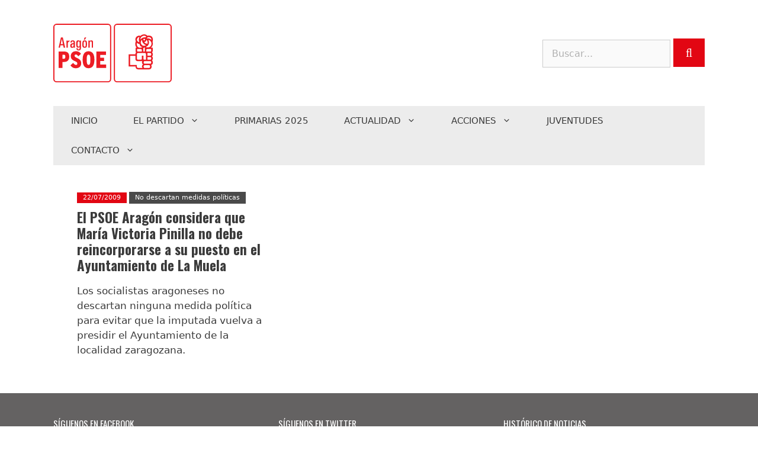

--- FILE ---
content_type: text/html; charset=UTF-8
request_url: https://aragonpsoe.es/blog/2009/07/22/
body_size: 21139
content:
<!DOCTYPE html>
<html lang="es">
<head>
	<meta charset="UTF-8">
	<meta name='robots' content='noindex, follow' />
<meta name="viewport" content="width=device-width, initial-scale=1">
	<!-- This site is optimized with the Yoast SEO plugin v26.6 - https://yoast.com/wordpress/plugins/seo/ -->
	<title>22/07/2009 | PSOE Aragón</title>
	<meta property="og:locale" content="es_ES" />
	<meta property="og:type" content="website" />
	<meta property="og:title" content="22/07/2009 | PSOE Aragón" />
	<meta property="og:url" content="https://aragonpsoe.es/blog/2009/07/22/" />
	<meta property="og:site_name" content="PSOE Aragón" />
	<meta name="twitter:card" content="summary_large_image" />
	<meta name="twitter:site" content="@aragonpsoe" />
	<script type="application/ld+json" class="yoast-schema-graph">{"@context":"https://schema.org","@graph":[{"@type":"CollectionPage","@id":"https://aragonpsoe.es/blog/2009/07/22/","url":"https://aragonpsoe.es/blog/2009/07/22/","name":"22/07/2009 | PSOE Aragón","isPartOf":{"@id":"https://aragonpsoe.es/#website"},"breadcrumb":{"@id":"https://aragonpsoe.es/blog/2009/07/22/#breadcrumb"},"inLanguage":"es"},{"@type":"BreadcrumbList","@id":"https://aragonpsoe.es/blog/2009/07/22/#breadcrumb","itemListElement":[{"@type":"ListItem","position":1,"name":"Portada","item":"https://aragonpsoe.es/"},{"@type":"ListItem","position":2,"name":"Archivo de 22/07/2009"}]},{"@type":"WebSite","@id":"https://aragonpsoe.es/#website","url":"https://aragonpsoe.es/","name":"PSOE Aragón","description":"Web Oficial del PSOE en Aragón","publisher":{"@id":"https://aragonpsoe.es/#organization"},"potentialAction":[{"@type":"SearchAction","target":{"@type":"EntryPoint","urlTemplate":"https://aragonpsoe.es/?s={search_term_string}"},"query-input":{"@type":"PropertyValueSpecification","valueRequired":true,"valueName":"search_term_string"}}],"inLanguage":"es"},{"@type":"Organization","@id":"https://aragonpsoe.es/#organization","name":"PSOE Aragón","url":"https://aragonpsoe.es/","logo":{"@type":"ImageObject","inLanguage":"es","@id":"https://aragonpsoe.es/#/schema/logo/image/","url":"https://aragonpsoe.es/wp-content/uploads/2021/08/Logo-ARAGON-PSOE.svg","contentUrl":"https://aragonpsoe.es/wp-content/uploads/2021/08/Logo-ARAGON-PSOE.svg","width":413,"height":204,"caption":"PSOE Aragón"},"image":{"@id":"https://aragonpsoe.es/#/schema/logo/image/"},"sameAs":["https://www.facebook.com/psoearagon","https://x.com/aragonpsoe","https://www.youtube.com/channel/UC8H5HKrI1UnVYwTShFdbrzg"]}]}</script>
	<!-- / Yoast SEO plugin. -->


<link href='https://fonts.gstatic.com' crossorigin rel='preconnect' />
<link href='https://fonts.googleapis.com' crossorigin rel='preconnect' />
<link rel="alternate" type="application/rss+xml" title="PSOE Aragón &raquo; Feed" href="https://aragonpsoe.es/feed/" />
<link rel="alternate" type="application/rss+xml" title="PSOE Aragón &raquo; Feed de los comentarios" href="https://aragonpsoe.es/comments/feed/" />
<style id='wp-img-auto-sizes-contain-inline-css'>
img:is([sizes=auto i],[sizes^="auto," i]){contain-intrinsic-size:3000px 1500px}
/*# sourceURL=wp-img-auto-sizes-contain-inline-css */
</style>

<link rel='stylesheet' id='generate-fonts-css' href='//fonts.googleapis.com/css?family=Oswald:regular,700' media='all' />
<style id='wp-emoji-styles-inline-css'>

	img.wp-smiley, img.emoji {
		display: inline !important;
		border: none !important;
		box-shadow: none !important;
		height: 1em !important;
		width: 1em !important;
		margin: 0 0.07em !important;
		vertical-align: -0.1em !important;
		background: none !important;
		padding: 0 !important;
	}
/*# sourceURL=wp-emoji-styles-inline-css */
</style>
<link rel='stylesheet' id='wp-block-library-css' href='https://aragonpsoe.es/wp-includes/css/dist/block-library/style.min.css?ver=6.9' media='all' />
<style id='classic-theme-styles-inline-css'>
/*! This file is auto-generated */
.wp-block-button__link{color:#fff;background-color:#32373c;border-radius:9999px;box-shadow:none;text-decoration:none;padding:calc(.667em + 2px) calc(1.333em + 2px);font-size:1.125em}.wp-block-file__button{background:#32373c;color:#fff;text-decoration:none}
/*# sourceURL=/wp-includes/css/classic-themes.min.css */
</style>
<style id='safe-svg-svg-icon-style-inline-css'>
.safe-svg-cover{text-align:center}.safe-svg-cover .safe-svg-inside{display:inline-block;max-width:100%}.safe-svg-cover svg{fill:currentColor;height:100%;max-height:100%;max-width:100%;width:100%}

/*# sourceURL=https://aragonpsoe.es/wp-content/plugins/safe-svg/dist/safe-svg-block-frontend.css */
</style>
<style id='global-styles-inline-css'>
:root{--wp--preset--aspect-ratio--square: 1;--wp--preset--aspect-ratio--4-3: 4/3;--wp--preset--aspect-ratio--3-4: 3/4;--wp--preset--aspect-ratio--3-2: 3/2;--wp--preset--aspect-ratio--2-3: 2/3;--wp--preset--aspect-ratio--16-9: 16/9;--wp--preset--aspect-ratio--9-16: 9/16;--wp--preset--color--black: #000000;--wp--preset--color--cyan-bluish-gray: #abb8c3;--wp--preset--color--white: #ffffff;--wp--preset--color--pale-pink: #f78da7;--wp--preset--color--vivid-red: #cf2e2e;--wp--preset--color--luminous-vivid-orange: #ff6900;--wp--preset--color--luminous-vivid-amber: #fcb900;--wp--preset--color--light-green-cyan: #7bdcb5;--wp--preset--color--vivid-green-cyan: #00d084;--wp--preset--color--pale-cyan-blue: #8ed1fc;--wp--preset--color--vivid-cyan-blue: #0693e3;--wp--preset--color--vivid-purple: #9b51e0;--wp--preset--color--contrast: var(--contrast);--wp--preset--color--contrast-2: var(--contrast-2);--wp--preset--color--contrast-3: var(--contrast-3);--wp--preset--color--base: var(--base);--wp--preset--color--base-2: var(--base-2);--wp--preset--color--base-3: var(--base-3);--wp--preset--color--accent: var(--accent);--wp--preset--gradient--vivid-cyan-blue-to-vivid-purple: linear-gradient(135deg,rgb(6,147,227) 0%,rgb(155,81,224) 100%);--wp--preset--gradient--light-green-cyan-to-vivid-green-cyan: linear-gradient(135deg,rgb(122,220,180) 0%,rgb(0,208,130) 100%);--wp--preset--gradient--luminous-vivid-amber-to-luminous-vivid-orange: linear-gradient(135deg,rgb(252,185,0) 0%,rgb(255,105,0) 100%);--wp--preset--gradient--luminous-vivid-orange-to-vivid-red: linear-gradient(135deg,rgb(255,105,0) 0%,rgb(207,46,46) 100%);--wp--preset--gradient--very-light-gray-to-cyan-bluish-gray: linear-gradient(135deg,rgb(238,238,238) 0%,rgb(169,184,195) 100%);--wp--preset--gradient--cool-to-warm-spectrum: linear-gradient(135deg,rgb(74,234,220) 0%,rgb(151,120,209) 20%,rgb(207,42,186) 40%,rgb(238,44,130) 60%,rgb(251,105,98) 80%,rgb(254,248,76) 100%);--wp--preset--gradient--blush-light-purple: linear-gradient(135deg,rgb(255,206,236) 0%,rgb(152,150,240) 100%);--wp--preset--gradient--blush-bordeaux: linear-gradient(135deg,rgb(254,205,165) 0%,rgb(254,45,45) 50%,rgb(107,0,62) 100%);--wp--preset--gradient--luminous-dusk: linear-gradient(135deg,rgb(255,203,112) 0%,rgb(199,81,192) 50%,rgb(65,88,208) 100%);--wp--preset--gradient--pale-ocean: linear-gradient(135deg,rgb(255,245,203) 0%,rgb(182,227,212) 50%,rgb(51,167,181) 100%);--wp--preset--gradient--electric-grass: linear-gradient(135deg,rgb(202,248,128) 0%,rgb(113,206,126) 100%);--wp--preset--gradient--midnight: linear-gradient(135deg,rgb(2,3,129) 0%,rgb(40,116,252) 100%);--wp--preset--font-size--small: 13px;--wp--preset--font-size--medium: 20px;--wp--preset--font-size--large: 36px;--wp--preset--font-size--x-large: 42px;--wp--preset--spacing--20: 0.44rem;--wp--preset--spacing--30: 0.67rem;--wp--preset--spacing--40: 1rem;--wp--preset--spacing--50: 1.5rem;--wp--preset--spacing--60: 2.25rem;--wp--preset--spacing--70: 3.38rem;--wp--preset--spacing--80: 5.06rem;--wp--preset--shadow--natural: 6px 6px 9px rgba(0, 0, 0, 0.2);--wp--preset--shadow--deep: 12px 12px 50px rgba(0, 0, 0, 0.4);--wp--preset--shadow--sharp: 6px 6px 0px rgba(0, 0, 0, 0.2);--wp--preset--shadow--outlined: 6px 6px 0px -3px rgb(255, 255, 255), 6px 6px rgb(0, 0, 0);--wp--preset--shadow--crisp: 6px 6px 0px rgb(0, 0, 0);}:where(.is-layout-flex){gap: 0.5em;}:where(.is-layout-grid){gap: 0.5em;}body .is-layout-flex{display: flex;}.is-layout-flex{flex-wrap: wrap;align-items: center;}.is-layout-flex > :is(*, div){margin: 0;}body .is-layout-grid{display: grid;}.is-layout-grid > :is(*, div){margin: 0;}:where(.wp-block-columns.is-layout-flex){gap: 2em;}:where(.wp-block-columns.is-layout-grid){gap: 2em;}:where(.wp-block-post-template.is-layout-flex){gap: 1.25em;}:where(.wp-block-post-template.is-layout-grid){gap: 1.25em;}.has-black-color{color: var(--wp--preset--color--black) !important;}.has-cyan-bluish-gray-color{color: var(--wp--preset--color--cyan-bluish-gray) !important;}.has-white-color{color: var(--wp--preset--color--white) !important;}.has-pale-pink-color{color: var(--wp--preset--color--pale-pink) !important;}.has-vivid-red-color{color: var(--wp--preset--color--vivid-red) !important;}.has-luminous-vivid-orange-color{color: var(--wp--preset--color--luminous-vivid-orange) !important;}.has-luminous-vivid-amber-color{color: var(--wp--preset--color--luminous-vivid-amber) !important;}.has-light-green-cyan-color{color: var(--wp--preset--color--light-green-cyan) !important;}.has-vivid-green-cyan-color{color: var(--wp--preset--color--vivid-green-cyan) !important;}.has-pale-cyan-blue-color{color: var(--wp--preset--color--pale-cyan-blue) !important;}.has-vivid-cyan-blue-color{color: var(--wp--preset--color--vivid-cyan-blue) !important;}.has-vivid-purple-color{color: var(--wp--preset--color--vivid-purple) !important;}.has-black-background-color{background-color: var(--wp--preset--color--black) !important;}.has-cyan-bluish-gray-background-color{background-color: var(--wp--preset--color--cyan-bluish-gray) !important;}.has-white-background-color{background-color: var(--wp--preset--color--white) !important;}.has-pale-pink-background-color{background-color: var(--wp--preset--color--pale-pink) !important;}.has-vivid-red-background-color{background-color: var(--wp--preset--color--vivid-red) !important;}.has-luminous-vivid-orange-background-color{background-color: var(--wp--preset--color--luminous-vivid-orange) !important;}.has-luminous-vivid-amber-background-color{background-color: var(--wp--preset--color--luminous-vivid-amber) !important;}.has-light-green-cyan-background-color{background-color: var(--wp--preset--color--light-green-cyan) !important;}.has-vivid-green-cyan-background-color{background-color: var(--wp--preset--color--vivid-green-cyan) !important;}.has-pale-cyan-blue-background-color{background-color: var(--wp--preset--color--pale-cyan-blue) !important;}.has-vivid-cyan-blue-background-color{background-color: var(--wp--preset--color--vivid-cyan-blue) !important;}.has-vivid-purple-background-color{background-color: var(--wp--preset--color--vivid-purple) !important;}.has-black-border-color{border-color: var(--wp--preset--color--black) !important;}.has-cyan-bluish-gray-border-color{border-color: var(--wp--preset--color--cyan-bluish-gray) !important;}.has-white-border-color{border-color: var(--wp--preset--color--white) !important;}.has-pale-pink-border-color{border-color: var(--wp--preset--color--pale-pink) !important;}.has-vivid-red-border-color{border-color: var(--wp--preset--color--vivid-red) !important;}.has-luminous-vivid-orange-border-color{border-color: var(--wp--preset--color--luminous-vivid-orange) !important;}.has-luminous-vivid-amber-border-color{border-color: var(--wp--preset--color--luminous-vivid-amber) !important;}.has-light-green-cyan-border-color{border-color: var(--wp--preset--color--light-green-cyan) !important;}.has-vivid-green-cyan-border-color{border-color: var(--wp--preset--color--vivid-green-cyan) !important;}.has-pale-cyan-blue-border-color{border-color: var(--wp--preset--color--pale-cyan-blue) !important;}.has-vivid-cyan-blue-border-color{border-color: var(--wp--preset--color--vivid-cyan-blue) !important;}.has-vivid-purple-border-color{border-color: var(--wp--preset--color--vivid-purple) !important;}.has-vivid-cyan-blue-to-vivid-purple-gradient-background{background: var(--wp--preset--gradient--vivid-cyan-blue-to-vivid-purple) !important;}.has-light-green-cyan-to-vivid-green-cyan-gradient-background{background: var(--wp--preset--gradient--light-green-cyan-to-vivid-green-cyan) !important;}.has-luminous-vivid-amber-to-luminous-vivid-orange-gradient-background{background: var(--wp--preset--gradient--luminous-vivid-amber-to-luminous-vivid-orange) !important;}.has-luminous-vivid-orange-to-vivid-red-gradient-background{background: var(--wp--preset--gradient--luminous-vivid-orange-to-vivid-red) !important;}.has-very-light-gray-to-cyan-bluish-gray-gradient-background{background: var(--wp--preset--gradient--very-light-gray-to-cyan-bluish-gray) !important;}.has-cool-to-warm-spectrum-gradient-background{background: var(--wp--preset--gradient--cool-to-warm-spectrum) !important;}.has-blush-light-purple-gradient-background{background: var(--wp--preset--gradient--blush-light-purple) !important;}.has-blush-bordeaux-gradient-background{background: var(--wp--preset--gradient--blush-bordeaux) !important;}.has-luminous-dusk-gradient-background{background: var(--wp--preset--gradient--luminous-dusk) !important;}.has-pale-ocean-gradient-background{background: var(--wp--preset--gradient--pale-ocean) !important;}.has-electric-grass-gradient-background{background: var(--wp--preset--gradient--electric-grass) !important;}.has-midnight-gradient-background{background: var(--wp--preset--gradient--midnight) !important;}.has-small-font-size{font-size: var(--wp--preset--font-size--small) !important;}.has-medium-font-size{font-size: var(--wp--preset--font-size--medium) !important;}.has-large-font-size{font-size: var(--wp--preset--font-size--large) !important;}.has-x-large-font-size{font-size: var(--wp--preset--font-size--x-large) !important;}
:where(.wp-block-post-template.is-layout-flex){gap: 1.25em;}:where(.wp-block-post-template.is-layout-grid){gap: 1.25em;}
:where(.wp-block-term-template.is-layout-flex){gap: 1.25em;}:where(.wp-block-term-template.is-layout-grid){gap: 1.25em;}
:where(.wp-block-columns.is-layout-flex){gap: 2em;}:where(.wp-block-columns.is-layout-grid){gap: 2em;}
:root :where(.wp-block-pullquote){font-size: 1.5em;line-height: 1.6;}
/*# sourceURL=global-styles-inline-css */
</style>
<link rel='stylesheet' id='contact-form-7-css' href='https://aragonpsoe.es/wp-content/plugins/contact-form-7/includes/css/styles.css?ver=6.1.4' media='all' />
<link rel='stylesheet' id='wp-show-posts-css' href='https://aragonpsoe.es/wp-content/plugins/wp-show-posts/css/wp-show-posts-min.css?ver=1.1.6' media='all' />
<link rel='stylesheet' id='wp-show-posts-pro-css' href='https://aragonpsoe.es/wp-content/plugins/wp-show-posts-pro/css/wp-show-posts.min.css?ver=1.0.0' media='all' />
<link rel='stylesheet' id='wpb-google-fonts-css' href='https://fonts.googleapis.com/css?family=Poppins&#038;ver=6.9' media='all' />
<link rel='stylesheet' id='generate-widget-areas-css' href='https://aragonpsoe.es/wp-content/themes/generatepress/assets/css/components/widget-areas.min.css?ver=3.6.1' media='all' />
<link rel='stylesheet' id='generate-style-css' href='https://aragonpsoe.es/wp-content/themes/generatepress/assets/css/main.min.css?ver=3.6.1' media='all' />
<style id='generate-style-inline-css'>
.resize-featured-image .post-image img {width: 500px;height: 340px;-o-object-fit: cover;object-fit: cover;}
.generate-columns {margin-bottom: 20px;padding-left: 20px;}.generate-columns-container {margin-left: -20px;}.page-header {margin-bottom: 20px;margin-left: 20px}.generate-columns-container > .paging-navigation {margin-left: 20px;}
body{background-color:#ffffff;color:#3a3a3a;}a{color:#e20613;}a:hover, a:focus, a:active{color:#000000;}.grid-container{max-width:1100px;}.wp-block-group__inner-container{max-width:1100px;margin-left:auto;margin-right:auto;}.site-header .header-image{width:200px;}:root{--contrast:#222222;--contrast-2:#575760;--contrast-3:#b2b2be;--base:#f0f0f0;--base-2:#f7f8f9;--base-3:#ffffff;--accent:#1e73be;}:root .has-contrast-color{color:var(--contrast);}:root .has-contrast-background-color{background-color:var(--contrast);}:root .has-contrast-2-color{color:var(--contrast-2);}:root .has-contrast-2-background-color{background-color:var(--contrast-2);}:root .has-contrast-3-color{color:var(--contrast-3);}:root .has-contrast-3-background-color{background-color:var(--contrast-3);}:root .has-base-color{color:var(--base);}:root .has-base-background-color{background-color:var(--base);}:root .has-base-2-color{color:var(--base-2);}:root .has-base-2-background-color{background-color:var(--base-2);}:root .has-base-3-color{color:var(--base-3);}:root .has-base-3-background-color{background-color:var(--base-3);}:root .has-accent-color{color:var(--accent);}:root .has-accent-background-color{background-color:var(--accent);}body, button, input, select, textarea{font-family:-apple-system, system-ui, BlinkMacSystemFont, "Segoe UI", Helvetica, Arial, sans-serif, "Apple Color Emoji", "Segoe UI Emoji", "Segoe UI Symbol";}body{line-height:1.5;}.entry-content > [class*="wp-block-"]:not(:last-child):not(.wp-block-heading){margin-bottom:1.5em;}.main-title{font-size:45px;}.main-navigation a, .menu-toggle{text-transform:uppercase;}.main-navigation .main-nav ul ul li a{font-size:14px;}.widget-title{text-transform:uppercase;font-size:15px;}.sidebar .widget, .footer-widgets .widget{font-size:17px;}h1{font-family:"Oswald", sans-serif;font-weight:400;text-transform:uppercase;font-size:40px;}h2{font-family:"Oswald", sans-serif;font-weight:400;font-size:25px;}h3{font-weight:400;font-size:20px;}h4{font-size:inherit;}h5{font-size:inherit;}@media (max-width:768px){.main-title{font-size:30px;}h1{font-size:30px;}h2{font-size:25px;}}.top-bar{background-color:#636363;color:#ffffff;}.top-bar a{color:#ffffff;}.top-bar a:hover{color:#303030;}.site-header{background-color:#ffffff;color:#3a3a3a;}.site-header a{color:#3a3a3a;}.main-title a,.main-title a:hover{color:#222222;}.site-description{color:#757575;}.main-navigation,.main-navigation ul ul{background-color:#ececec;}.main-navigation .main-nav ul li a, .main-navigation .menu-toggle, .main-navigation .menu-bar-items{color:#3a3a3a;}.main-navigation .main-nav ul li:not([class*="current-menu-"]):hover > a, .main-navigation .main-nav ul li:not([class*="current-menu-"]):focus > a, .main-navigation .main-nav ul li.sfHover:not([class*="current-menu-"]) > a, .main-navigation .menu-bar-item:hover > a, .main-navigation .menu-bar-item.sfHover > a{color:#e20613;}button.menu-toggle:hover,button.menu-toggle:focus{color:#3a3a3a;}.main-navigation .main-nav ul li[class*="current-menu-"] > a{color:#e20613;}.navigation-search input[type="search"],.navigation-search input[type="search"]:active, .navigation-search input[type="search"]:focus, .main-navigation .main-nav ul li.search-item.active > a, .main-navigation .menu-bar-items .search-item.active > a{color:#e20613;}.main-navigation ul ul{background-color:#3f3f3f;}.main-navigation .main-nav ul ul li a{color:#ffffff;}.main-navigation .main-nav ul ul li:not([class*="current-menu-"]):hover > a,.main-navigation .main-nav ul ul li:not([class*="current-menu-"]):focus > a, .main-navigation .main-nav ul ul li.sfHover:not([class*="current-menu-"]) > a{color:#ffffff;background-color:#4f4f4f;}.main-navigation .main-nav ul ul li[class*="current-menu-"] > a{color:#ffffff;background-color:#4f4f4f;}.separate-containers .inside-article, .separate-containers .comments-area, .separate-containers .page-header, .one-container .container, .separate-containers .paging-navigation, .inside-page-header{background-color:#ffffff;}.entry-meta{color:#595959;}.entry-meta a{color:#595959;}.entry-meta a:hover{color:#e20613;}.sidebar .widget{background-color:#ffffff;}.sidebar .widget .widget-title{color:#000000;}.footer-widgets{color:#0a0a0a;background-color:#646262;}.footer-widgets a{color:#ececec;}.footer-widgets .widget-title{color:#ffffff;}.site-info{color:#ffffff;background-color:#3a3a3a;}.site-info a{color:#ffffff;}.site-info a:hover{color:#606060;}.footer-bar .widget_nav_menu .current-menu-item a{color:#606060;}input[type="text"],input[type="email"],input[type="url"],input[type="password"],input[type="search"],input[type="tel"],input[type="number"],textarea,select{color:#666666;background-color:#fafafa;border-color:#cccccc;}input[type="text"]:focus,input[type="email"]:focus,input[type="url"]:focus,input[type="password"]:focus,input[type="search"]:focus,input[type="tel"]:focus,input[type="number"]:focus,textarea:focus,select:focus{color:#666666;background-color:#ffffff;border-color:#bfbfbf;}button,html input[type="button"],input[type="reset"],input[type="submit"],a.button,a.wp-block-button__link:not(.has-background){color:#ffffff;background-color:#e20613;}button:hover,html input[type="button"]:hover,input[type="reset"]:hover,input[type="submit"]:hover,a.button:hover,button:focus,html input[type="button"]:focus,input[type="reset"]:focus,input[type="submit"]:focus,a.button:focus,a.wp-block-button__link:not(.has-background):active,a.wp-block-button__link:not(.has-background):focus,a.wp-block-button__link:not(.has-background):hover{color:#ffffff;background-color:#f60715;}a.generate-back-to-top{background-color:rgba( 0,0,0,0.4 );color:#ffffff;}a.generate-back-to-top:hover,a.generate-back-to-top:focus{background-color:rgba( 0,0,0,0.6 );color:#ffffff;}:root{--gp-search-modal-bg-color:var(--base-3);--gp-search-modal-text-color:var(--contrast);--gp-search-modal-overlay-bg-color:rgba(0,0,0,0.2);}@media (max-width: 768px){.main-navigation .menu-bar-item:hover > a, .main-navigation .menu-bar-item.sfHover > a{background:none;color:#3a3a3a;}}.inside-top-bar{padding:10px;}.inside-top-bar.grid-container{max-width:1120px;}.inside-header{padding:40px;}.inside-header.grid-container{max-width:1180px;}.separate-containers .inside-article, .separate-containers .comments-area, .separate-containers .page-header, .separate-containers .paging-navigation, .one-container .site-content, .inside-page-header{padding:40px 0px 40px 0px;}.site-main .wp-block-group__inner-container{padding:40px 0px 40px 0px;}.separate-containers .paging-navigation{padding-top:20px;padding-bottom:20px;}.entry-content .alignwide, body:not(.no-sidebar) .entry-content .alignfull{margin-left:-0px;width:calc(100% + 0px);max-width:calc(100% + 0px);}.one-container.right-sidebar .site-main,.one-container.both-right .site-main{margin-right:0px;}.one-container.left-sidebar .site-main,.one-container.both-left .site-main{margin-left:0px;}.one-container.both-sidebars .site-main{margin:0px;}.main-navigation .main-nav ul li a,.menu-toggle,.main-navigation .menu-bar-item > a{padding-left:30px;padding-right:30px;line-height:50px;}.main-navigation .main-nav ul ul li a{padding:10px 30px 10px 30px;}.navigation-search input[type="search"]{height:50px;}.rtl .menu-item-has-children .dropdown-menu-toggle{padding-left:30px;}.menu-item-has-children .dropdown-menu-toggle{padding-right:30px;}.rtl .main-navigation .main-nav ul li.menu-item-has-children > a{padding-right:30px;}.footer-widgets-container.grid-container{max-width:1180px;}.inside-site-info{padding:20px;}.inside-site-info.grid-container{max-width:1140px;}@media (max-width:768px){.separate-containers .inside-article, .separate-containers .comments-area, .separate-containers .page-header, .separate-containers .paging-navigation, .one-container .site-content, .inside-page-header{padding:20px;}.site-main .wp-block-group__inner-container{padding:20px;}.inside-site-info{padding-right:10px;padding-left:10px;}.entry-content .alignwide, body:not(.no-sidebar) .entry-content .alignfull{margin-left:-20px;width:calc(100% + 40px);max-width:calc(100% + 40px);}.one-container .site-main .paging-navigation{margin-bottom:20px;}}.is-right-sidebar{width:25%;}.is-left-sidebar{width:25%;}.site-content .content-area{width:100%;}@media (max-width: 768px){.main-navigation .menu-toggle,.sidebar-nav-mobile:not(#sticky-placeholder){display:block;}.main-navigation ul,.gen-sidebar-nav,.main-navigation:not(.slideout-navigation):not(.toggled) .main-nav > ul,.has-inline-mobile-toggle #site-navigation .inside-navigation > *:not(.navigation-search):not(.main-nav){display:none;}.nav-align-right .inside-navigation,.nav-align-center .inside-navigation{justify-content:space-between;}}
.elementor-template-full-width .site-content{display:block;}
/*# sourceURL=generate-style-inline-css */
</style>
<link rel='stylesheet' id='generate-child-css' href='https://aragonpsoe.es/wp-content/themes/generatepress_child/style.css?ver=1517228789' media='all' />
<link rel='stylesheet' id='slb_core-css' href='https://aragonpsoe.es/wp-content/plugins/simple-lightbox/client/css/app.css?ver=2.9.4' media='all' />
<link rel='stylesheet' id='wp-pagenavi-css' href='https://aragonpsoe.es/wp-content/plugins/wp-pagenavi/pagenavi-css.css?ver=2.70' media='all' />
<link rel='stylesheet' id='tablepress-default-css' href='https://aragonpsoe.es/wp-content/plugins/tablepress/css/build/default.css?ver=3.2.6' media='all' />
<link rel='stylesheet' id='generate-blog-css' href='https://aragonpsoe.es/wp-content/plugins/gp-premium/blog/functions/css/style.min.css?ver=2.5.5' media='all' />
<link rel='stylesheet' id='__EPYT__style-css' href='https://aragonpsoe.es/wp-content/plugins/youtube-embed-plus/styles/ytprefs.min.css?ver=14.2.3.3' media='all' />
<style id='__EPYT__style-inline-css'>

                .epyt-gallery-thumb {
                        width: 33.333%;
                }
                
/*# sourceURL=__EPYT__style-inline-css */
</style>
<!--n2css--><!--n2js--><script src="https://aragonpsoe.es/wp-includes/js/tinymce/tinymce.min.js?ver=49110-20250317" id="wp-tinymce-root-js"></script>
<script src="https://aragonpsoe.es/wp-includes/js/tinymce/plugins/compat3x/plugin.min.js?ver=49110-20250317" id="wp-tinymce-js"></script>
<script src="https://aragonpsoe.es/wp-includes/js/jquery/jquery.min.js?ver=3.7.1" id="jquery-core-js"></script>
<script src="https://aragonpsoe.es/wp-includes/js/jquery/jquery-migrate.min.js?ver=3.4.1" id="jquery-migrate-js"></script>
<script id="__ytprefs__-js-extra">
var _EPYT_ = {"ajaxurl":"https://aragonpsoe.es/wp-admin/admin-ajax.php","security":"98a62f6120","gallery_scrolloffset":"20","eppathtoscripts":"https://aragonpsoe.es/wp-content/plugins/youtube-embed-plus/scripts/","eppath":"https://aragonpsoe.es/wp-content/plugins/youtube-embed-plus/","epresponsiveselector":"[\"iframe.__youtube_prefs__\",\"iframe[src*='youtube.com']\",\"iframe[src*='youtube-nocookie.com']\",\"iframe[data-ep-src*='youtube.com']\",\"iframe[data-ep-src*='youtube-nocookie.com']\",\"iframe[data-ep-gallerysrc*='youtube.com']\"]","epdovol":"1","version":"14.2.3.3","evselector":"iframe.__youtube_prefs__[src], iframe[src*=\"youtube.com/embed/\"], iframe[src*=\"youtube-nocookie.com/embed/\"]","ajax_compat":"","maxres_facade":"eager","ytapi_load":"light","pause_others":"","stopMobileBuffer":"1","facade_mode":"","not_live_on_channel":""};
//# sourceURL=__ytprefs__-js-extra
</script>
<script src="https://aragonpsoe.es/wp-content/plugins/youtube-embed-plus/scripts/ytprefs.min.js?ver=14.2.3.3" id="__ytprefs__-js"></script>
<link rel="https://api.w.org/" href="https://aragonpsoe.es/wp-json/" /><link rel="EditURI" type="application/rsd+xml" title="RSD" href="https://aragonpsoe.es/xmlrpc.php?rsd" />
<!-- Global site tag (gtag.js) - Google Analytics -->
<script async src="https://www.googletagmanager.com/gtag/js?id=UA-129295568-1"></script>
<script>
  window.dataLayer = window.dataLayer || [];
  function gtag(){dataLayer.push(arguments);}
  gtag('js', new Date());

  gtag('config', 'UA-129295568-1');
</script>

<meta name="google-site-verification" content="x7UFtD8AFvcX_VcP5_VIxf7h2ZHNR9XplGO8AiI0RaE" />
<meta name="generator" content="Elementor 3.33.6; features: additional_custom_breakpoints; settings: css_print_method-external, google_font-enabled, font_display-auto">
			<style>
				.e-con.e-parent:nth-of-type(n+4):not(.e-lazyloaded):not(.e-no-lazyload),
				.e-con.e-parent:nth-of-type(n+4):not(.e-lazyloaded):not(.e-no-lazyload) * {
					background-image: none !important;
				}
				@media screen and (max-height: 1024px) {
					.e-con.e-parent:nth-of-type(n+3):not(.e-lazyloaded):not(.e-no-lazyload),
					.e-con.e-parent:nth-of-type(n+3):not(.e-lazyloaded):not(.e-no-lazyload) * {
						background-image: none !important;
					}
				}
				@media screen and (max-height: 640px) {
					.e-con.e-parent:nth-of-type(n+2):not(.e-lazyloaded):not(.e-no-lazyload),
					.e-con.e-parent:nth-of-type(n+2):not(.e-lazyloaded):not(.e-no-lazyload) * {
						background-image: none !important;
					}
				}
			</style>
			<link rel="icon" href="https://aragonpsoe.es/wp-content/uploads/2018/03/cropped-favicon-32x32.png" sizes="32x32" />
<link rel="icon" href="https://aragonpsoe.es/wp-content/uploads/2018/03/cropped-favicon-192x192.png" sizes="192x192" />
<link rel="apple-touch-icon" href="https://aragonpsoe.es/wp-content/uploads/2018/03/cropped-favicon-180x180.png" />
<meta name="msapplication-TileImage" content="https://aragonpsoe.es/wp-content/uploads/2018/03/cropped-favicon-270x270.png" />
		<style id="wp-custom-css">
			.home .page-header-image {
background-color: #d53614;
}

/* LOGO PSOE */
.header-image {
    max-width: 200px;
}
/* LOGO PSOE ANTES DE WIDGET AREA CABECERA EN MOVILES*/
@media (max-width: 768px) {
    .inside-header {
        display: -webkit-box;
        display: -moz-box;
        display: -ms-flexbox;
        display: -webkit-flex;
        display: flex;
        flex-flow: column;
    }
	.inside-header>:not(:last-child):not(.main-navigation) {
				margin-bottom: 0!important;
	}
	
    .site-branding {
        order: 2;
        -webkit-order: 2;
    }
    .site-logo {
        order: 3;
        -webkit-order: 3;
			  margin-bottom: 40px;
    }
    .header-widget {
        order: 4;
        -webkit-order: 4;
    }
}

/* MARGENES PAGINA */
@media (min-width: 769px) {
#page {
    padding: 0 40px;
}
}

/* CUSTOM SEARCH */
input[type="search"].search-field {
    width: 70%;
    min-width: 150px;
}

input[type="search"].search-field::placeholder {
    color: #b0b0b0;
    font-size: 16px;
}

input[type="submit"].search-submit {
    display: inline-block;
    padding: 8px 20px;
    font-family: fontawesome;
    font-size: 20px;
}

@media (min-width:768px){
	.header-widget aside {
		text-align:right;
	}
}

@media (max-width:768px){
    input[type="submit"].search-submit {
        float: none;
    }
}

/* SUB MENU NAVIGATION */
.main-navigation ul ul {
    width: 300px;
}

/* HOME CABECERA CONGRESO */
.home .page-header-image, .page-id-5979 .page-header-image {
    background-color: #e42212;
    width: 100%;
    max-width: none;
    text-align: center;
}

/* HOME REDES */
.redes-container {
	margin: 60px 0;
}

.redes-psoe {
	display: flex;
	margin: 0;
	align-content: stretch;
	justify-content: space-around;
}
.redes-psoe li {
  float: none !important;
  list-style-type: none !important;
	width: 100%;
	text-align: center;
}
.redes-psoe li a {
  margin: 0 8px !important;
  padding: 10px !important;
  background-color: #e20613;
	display:block;
	color: #FFF;
}
.redes-psoe a:hover {
  background-color: #f60715;
}
.redes-psoe li i {
	font-size: 2em;
}
@media (max-width: 460px) {
	.redes-psoe {display: block;}
	.redes-psoe li a {
		margin: 8px !important;}
}

/* HOME NOTICIAS LOOP */
.featured-column{
    width: 100% !important;
}

.featured-column h2.wp-show-posts-entry-title {
    font-size: 32px!important;
}

.featured-column .wp-show-posts-image {
    float: left;
    margin-right: 20px;
}

@media (max-width: 768px) {
    .featured-column .wp-show-posts-image { 
	    width: 100%;
		margin-right: 0;
	}
}

.wp-show-posts h2.wp-show-posts-entry-title {
    font-weight: 700;
    line-height: 1.2em;
    font-size: 23px;
}

.wp-show-posts-image, .post-image {
	background-image: url("/wp-content/uploads/2017/11/subtle_dots.png");
}

@media all and (-webkit-min-device-pixel-ratio : 1.5),
 all and (-o-min-device-pixel-ratio: 3/2),
 all and (min--moz-device-pixel-ratio: 1.5),
 all and (min-device-pixel-ratio: 1.5) {
 
	.page-header-image-single {
		background-image: url("/wp-content/uploads/2017/11/subtle_dots_@2X.png");
	}
}


.wp-show-posts-image img, .post-image img {
    display: block;
    margin: 0 auto;
    padding: 0;
}

.wp-show-posts-entry-meta {
    font-size: 0.65em;
    margin-bottom: 10px;
}

.wp-show-posts-meta a, .wp-show-posts-meta a:visited {
    padding: 2px 10px;
	  display: inline-block;
	  margin-top: 5px;
}

.wp-show-posts-entry-meta .wp-show-posts-posted-on a, .wp-show-posts-entry-meta .wp-show-posts-posted-on a:visited {
    background-color: #e20613;
}

.wp-show-posts-separator {
    display: none;
}

.wp-show-posts-entry-meta .wp-show-posts-terms a, .wp-show-posts-entry-meta .wp-show-posts-terms a:visited {
    background-color: #4a4a4a;
}

@media (max-width: 768px) {
	.wp-show-posts-entry-summary {
		padding-bottom: 40px;
		border-bottom: 1px solid #ececec;
	}
}


/* NOTICIAS ACTUALIDAD LOOP */
.post-image {
    margin-bottom: 1em!important;
}

.entry-header {
    display: flex;
    flex-direction: column-reverse;
}

.entry-meta {
    display: inline-block;
	font-size: 0.65em;
	margin-top: 0!important;

}

.tags-links:before {
    content: "";
	margin-right: 0;
    width: 0;
}

.posted-on, .posted-on:visited {
    color: #FFF!important;
	padding: 2px 10px 3px;
	background-color: #e20613;

}

.tags-links a, .tags-links a:visited {
    color: #FFF!important;
	padding: 2px 10px;
	background-color: #4a4a4a;
  display: inline-block;
  margin: 5px 0 0;
}

h2.entry-title {
    margin: 10px 0 0 0;
    font-family: "Oswald", sans-serif;
	font-weight: 700;
    line-height: 1.2em;
    font-size: 23px;
}

h2.entry-title a {
    color: #3a3a3a;
}

h2.entry-title a:hover {
    color: #e20613;
}

.entry-summary {
  margin-top: 1em!important;
	
}

@media (max-width: 768px) {
	.entry-summary {
		padding-bottom: 40px;
		border-bottom: 1px solid #ececec;
	}
}


/* SINGLE NOTICIAS */
.page-header-image-single {
    text-align: center;
	background-image: url("/wp-content/uploads/2017/11/subtle_dots.png");
}

@media all and (-webkit-min-device-pixel-ratio : 1.5),
 all and (-o-min-device-pixel-ratio: 3/2),
 all and (min--moz-device-pixel-ratio: 1.5),
 all and (min-device-pixel-ratio: 1.5) {
 
	.page-header-image-single {
		background-image: url("/wp-content/uploads/2017/11/subtle_dots_@2X.png");
	}
}

.page-header-image-single img {
    max-height: 500px;
    width: auto;
}

.single .post-navigation {
    display: none;
}

.entradilla {
    font-size: 22px;
    line-height: 1.3em;
    font-weight: 600;
    color: #888;
    margin-top: 20px;
}


/* HIDE GENERATEPRESS NAVIGATION */
.page-numbers {
      display: none;
}

/* PAGE-NAVI NAVIGATION */
.wp-pagenavi {
    text-align: center;
    padding: 20px;
}

.wp-pagenavi a, .wp-pagenavi span {
    padding: 5px 15px;
    display: inline-block;
}


/* Sidebar Cuadro Color */
.sidebar-roja ul {
    margin: 0;
	list-style: none;
}

.sidebar-roja ul li a {
    display: block;
    color: #fff;
    background-color: #f25762;
    padding: 20px 20px;
	margin-bottom: 1px;
}

.sidebar-roja ul li a:hover {
    background-color: #ff8890;
}

.sidebar-roja ul li.current-menu-item > a {
    background-color: #e20613;
}

.sidebar-roja ul ul,
.sidebar-roja ul ul {
	margin:0;
}

.sidebar-roja ul ul li.current-menu-item > a {
    background-color: #404040;
}

.sidebar-roja ul ul li a,
.sidebar-roja ul ul li a {
   padding: 10px 20px 10px 50px;
}

.sidebar-roja .current-menu-parent > a,
.sidebar-roja .current-menu-parent > a:hover {
    background-color: #e20613;
}


/*////////////////////////
// PAGINAS INFORMATIVAS //
////////////////////////*/

/* TITULOS */
.page-info-header {
    padding: 40px 20px;
	color: #FFF;
	text-align: center;
	background-color: #e20613;
}

.titulo-pagina-padre {
    text-transform: uppercase;
}

.page-info-div .so-panel {
    margin-bottom: 0px!important;
}

.page-info-div h2 {
    text-transform: uppercase;
    font-size: 1.8em;
    border-bottom: 1px solid #b5b5b5;
    padding-bottom: .5em;
	margin-top: 40px;
}

.page-info-div h2:first-child {
	margin-top: 0;
}

.page-info-div h3.secciones-conocenos {
    font-size: 1.5em;
    color: #e20613;
	margin-bottom: 0;
	margin-top: 40px;
}

.page-info-div h3.secciones-conocenos:first-child {
	margin-top: 0;
}

.page-info-div h4 {
    font-size: 35px;
    font-family: "Oswald", sans-serif;
}

/* TRANSPARENCIA */

.tabla-transparencia {
    border: 0;
}

.tabla-transparencia td {
    padding: 10px;
    border-width: 1px 0 0;
}

.tabla-transparencia td {
    padding: 12px;
    border-width: 1px 0 0 0;
}

.tabla-transparencia td:not(:first-child) {
    border-width: 1px 0 0 1px;
}

.tabla-transparencia th {
    border-width: 0;
}

.tabla-transparencia th:not(:first-child) {
    border-width: 0 0 0 1px;
}

.tabla-transparencia th:not(:first-child), .tabla-transparencia td:not(:first-child) {
    text-align: center!important;
    width: 20%;
}


/* FOOTER WIDGETS */
.widget-title {
    border-bottom: 1px solid #a0a0a0;
}

/*Banner COOKIES https://silktide.com */
.cc_banner {
    background: #f3f3f3!important;
    color: #737373!important;
}

.cc_message {
    max-width: 1100px;
    margin: auto!important;
    line-height: 1.5em;
}

.cc_container a, .cc_container a:visited {
    color: #676767!important;
    font-weight: bold!important;
}

.cc_container .cc_btn, .cc_container .cc_btn:visited {
    color: #fff!important;
    background-color: #979fa0!important;
}


/* Eventos Calendario Google */
.simcal-event-details p:nth-child(2) {
    color:white;
}

.simcal-event-start,
.simcal-event-address
{color:#3a3a3a!important} 		</style>
		</head>

<body class="archive date wp-custom-logo wp-embed-responsive wp-theme-generatepress wp-child-theme-generatepress_child post-image-above-header post-image-aligned-center generate-columns-activated sticky-menu-fade no-sidebar nav-below-header one-container header-aligned-left dropdown-hover elementor-default elementor-kit-21242" itemtype="https://schema.org/Blog" itemscope>
	<a class="screen-reader-text skip-link" href="#content" title="Saltar al contenido">Saltar al contenido</a>		<header class="site-header" id="masthead" aria-label="Sitio"  itemtype="https://schema.org/WPHeader" itemscope>
			<div class="inside-header grid-container">
				<div class="site-logo">
					<a href="https://aragonpsoe.es/" rel="home">
						<img fetchpriority="high"  class="header-image is-logo-image" alt="PSOE Aragón" src="https://aragonpsoe.es/wp-content/uploads/2021/08/Logo-ARAGON-PSOE.svg" width="413" height="204" />
					</a>
				</div>			<div class="header-widget">
				<aside id="search-3" class="widget inner-padding widget_search"><form method="get" class="search-form" style="display:inline;" action="https://aragonpsoe.es/">
	<label>
		<span class="screen-reader-text">Buscar:</span>
		<input type="search" class="search-field" placeholder="Buscar..." value="" name="s" title="Buscar en PSOE">
	</label>
	<input type="submit" class="search-submit" value="&#xf002;">
</form></aside>			</div>
						</div>
		</header>
				<nav class="main-navigation grid-container sub-menu-right" id="site-navigation" aria-label="Principal"  itemtype="https://schema.org/SiteNavigationElement" itemscope>
			<div class="inside-navigation grid-container">
								<button class="menu-toggle" aria-controls="primary-menu" aria-expanded="false">
					<span class="gp-icon icon-menu-bars"><svg viewBox="0 0 512 512" aria-hidden="true" xmlns="http://www.w3.org/2000/svg" width="1em" height="1em"><path d="M0 96c0-13.255 10.745-24 24-24h464c13.255 0 24 10.745 24 24s-10.745 24-24 24H24c-13.255 0-24-10.745-24-24zm0 160c0-13.255 10.745-24 24-24h464c13.255 0 24 10.745 24 24s-10.745 24-24 24H24c-13.255 0-24-10.745-24-24zm0 160c0-13.255 10.745-24 24-24h464c13.255 0 24 10.745 24 24s-10.745 24-24 24H24c-13.255 0-24-10.745-24-24z" /></svg><svg viewBox="0 0 512 512" aria-hidden="true" xmlns="http://www.w3.org/2000/svg" width="1em" height="1em"><path d="M71.029 71.029c9.373-9.372 24.569-9.372 33.942 0L256 222.059l151.029-151.03c9.373-9.372 24.569-9.372 33.942 0 9.372 9.373 9.372 24.569 0 33.942L289.941 256l151.03 151.029c9.372 9.373 9.372 24.569 0 33.942-9.373 9.372-24.569 9.372-33.942 0L256 289.941l-151.029 151.03c-9.373 9.372-24.569 9.372-33.942 0-9.372-9.373-9.372-24.569 0-33.942L222.059 256 71.029 104.971c-9.372-9.373-9.372-24.569 0-33.942z" /></svg></span><span class="mobile-menu">Menú</span>				</button>
				<div id="primary-menu" class="main-nav"><ul id="menu-menu-principal" class=" menu sf-menu"><li id="menu-item-5280" class="menu-item menu-item-type-post_type menu-item-object-page menu-item-home menu-item-5280"><a href="https://aragonpsoe.es/">Inicio</a></li>
<li id="menu-item-6278" class="menu-item menu-item-type-post_type menu-item-object-page menu-item-has-children menu-item-6278"><a href="https://aragonpsoe.es/el-partido/historia/">El Partido<span role="presentation" class="dropdown-menu-toggle"><span class="gp-icon icon-arrow"><svg viewBox="0 0 330 512" aria-hidden="true" xmlns="http://www.w3.org/2000/svg" width="1em" height="1em"><path d="M305.913 197.085c0 2.266-1.133 4.815-2.833 6.514L171.087 335.593c-1.7 1.7-4.249 2.832-6.515 2.832s-4.815-1.133-6.515-2.832L26.064 203.599c-1.7-1.7-2.832-4.248-2.832-6.514s1.132-4.816 2.832-6.515l14.162-14.163c1.7-1.699 3.966-2.832 6.515-2.832 2.266 0 4.815 1.133 6.515 2.832l111.316 111.317 111.316-111.317c1.7-1.699 4.249-2.832 6.515-2.832s4.815 1.133 6.515 2.832l14.162 14.163c1.7 1.7 2.833 4.249 2.833 6.515z" /></svg></span></span></a>
<ul class="sub-menu">
	<li id="menu-item-5385" class="menu-item menu-item-type-post_type menu-item-object-page menu-item-5385"><a href="https://aragonpsoe.es/el-partido/historia/">Historia</a></li>
	<li id="menu-item-9923" class="menu-item menu-item-type-post_type menu-item-object-page menu-item-9923"><a href="https://aragonpsoe.es/el-partido/nuestros-organos/">Nuestros Órganos</a></li>
	<li id="menu-item-9924" class="menu-item menu-item-type-custom menu-item-object-custom menu-item-has-children menu-item-9924"><a href="#">Conócenos<span role="presentation" class="dropdown-menu-toggle"><span class="gp-icon icon-arrow-right"><svg viewBox="0 0 192 512" aria-hidden="true" xmlns="http://www.w3.org/2000/svg" width="1em" height="1em" fill-rule="evenodd" clip-rule="evenodd" stroke-linejoin="round" stroke-miterlimit="1.414"><path d="M178.425 256.001c0 2.266-1.133 4.815-2.832 6.515L43.599 394.509c-1.7 1.7-4.248 2.833-6.514 2.833s-4.816-1.133-6.515-2.833l-14.163-14.162c-1.699-1.7-2.832-3.966-2.832-6.515 0-2.266 1.133-4.815 2.832-6.515l111.317-111.316L16.407 144.685c-1.699-1.7-2.832-4.249-2.832-6.515s1.133-4.815 2.832-6.515l14.163-14.162c1.7-1.7 4.249-2.833 6.515-2.833s4.815 1.133 6.514 2.833l131.994 131.993c1.7 1.7 2.832 4.249 2.832 6.515z" fill-rule="nonzero" /></svg></span></span></a>
	<ul class="sub-menu">
		<li id="menu-item-9906" class="menu-item menu-item-type-custom menu-item-object-custom menu-item-has-children menu-item-9906"><a href="https://aragonpsoe.es/el-partido/grupo-socialista-cortes-aragon-10-legislatura/">En las instituciones<span role="presentation" class="dropdown-menu-toggle"><span class="gp-icon icon-arrow-right"><svg viewBox="0 0 192 512" aria-hidden="true" xmlns="http://www.w3.org/2000/svg" width="1em" height="1em" fill-rule="evenodd" clip-rule="evenodd" stroke-linejoin="round" stroke-miterlimit="1.414"><path d="M178.425 256.001c0 2.266-1.133 4.815-2.832 6.515L43.599 394.509c-1.7 1.7-4.248 2.833-6.514 2.833s-4.816-1.133-6.515-2.833l-14.163-14.162c-1.699-1.7-2.832-3.966-2.832-6.515 0-2.266 1.133-4.815 2.832-6.515l111.317-111.316L16.407 144.685c-1.699-1.7-2.832-4.249-2.832-6.515s1.133-4.815 2.832-6.515l14.163-14.162c1.7-1.7 4.249-2.833 6.515-2.833s4.815 1.133 6.514 2.833l131.994 131.993c1.7 1.7 2.832 4.249 2.832 6.515z" fill-rule="nonzero" /></svg></span></span></a>
		<ul class="sub-menu">
			<li id="menu-item-9907" class="menu-item menu-item-type-custom menu-item-object-custom menu-item-9907"><a href="https://aragonpsoe.es/el-partido/grupo-socialista-cortes-aragon-11-legislatura/">Cortes de Aragón</a></li>
			<li id="menu-item-9908" class="menu-item menu-item-type-custom menu-item-object-custom menu-item-9908"><a href="https://aragonpsoe.es/el-partido/conocenos-congreso-diputados/">Congreso de los Diputados</a></li>
			<li id="menu-item-9909" class="menu-item menu-item-type-custom menu-item-object-custom menu-item-9909"><a href="https://aragonpsoe.es/el-partido/conocenos-senado/">Senado</a></li>
			<li id="menu-item-9910" class="menu-item menu-item-type-custom menu-item-object-custom menu-item-9910"><a href="https://aragonpsoe.es/el-partido/conocenos-parlamento-europeo/">Parlamento Europeo</a></li>
		</ul>
</li>
		<li id="menu-item-9901" class="menu-item menu-item-type-custom menu-item-object-custom menu-item-has-children menu-item-9901"><a href="#">Federaciones provinciales<span role="presentation" class="dropdown-menu-toggle"><span class="gp-icon icon-arrow-right"><svg viewBox="0 0 192 512" aria-hidden="true" xmlns="http://www.w3.org/2000/svg" width="1em" height="1em" fill-rule="evenodd" clip-rule="evenodd" stroke-linejoin="round" stroke-miterlimit="1.414"><path d="M178.425 256.001c0 2.266-1.133 4.815-2.832 6.515L43.599 394.509c-1.7 1.7-4.248 2.833-6.514 2.833s-4.816-1.133-6.515-2.833l-14.163-14.162c-1.699-1.7-2.832-3.966-2.832-6.515 0-2.266 1.133-4.815 2.832-6.515l111.317-111.316L16.407 144.685c-1.699-1.7-2.832-4.249-2.832-6.515s1.133-4.815 2.832-6.515l14.163-14.162c1.7-1.7 4.249-2.833 6.515-2.833s4.815 1.133 6.514 2.833l131.994 131.993c1.7 1.7 2.832 4.249 2.832 6.515z" fill-rule="nonzero" /></svg></span></span></a>
		<ul class="sub-menu">
			<li id="menu-item-9903" class="menu-item menu-item-type-custom menu-item-object-custom menu-item-9903"><a href="https://zaragoza.aragonpsoe.es/">PSOE Zaragoza</a></li>
			<li id="menu-item-9902" class="menu-item menu-item-type-custom menu-item-object-custom menu-item-9902"><a href="https://huesca.aragonpsoe.es/">PSOE Huesca</a></li>
			<li id="menu-item-9904" class="menu-item menu-item-type-custom menu-item-object-custom menu-item-9904"><a href="https://teruel.aragonpsoe.es/">PSOE Teruel</a></li>
		</ul>
</li>
		<li id="menu-item-9905" class="menu-item menu-item-type-custom menu-item-object-custom menu-item-has-children menu-item-9905"><a href="#">Ejecutivas<span role="presentation" class="dropdown-menu-toggle"><span class="gp-icon icon-arrow-right"><svg viewBox="0 0 192 512" aria-hidden="true" xmlns="http://www.w3.org/2000/svg" width="1em" height="1em" fill-rule="evenodd" clip-rule="evenodd" stroke-linejoin="round" stroke-miterlimit="1.414"><path d="M178.425 256.001c0 2.266-1.133 4.815-2.832 6.515L43.599 394.509c-1.7 1.7-4.248 2.833-6.514 2.833s-4.816-1.133-6.515-2.833l-14.163-14.162c-1.699-1.7-2.832-3.966-2.832-6.515 0-2.266 1.133-4.815 2.832-6.515l111.317-111.316L16.407 144.685c-1.699-1.7-2.832-4.249-2.832-6.515s1.133-4.815 2.832-6.515l14.163-14.162c1.7-1.7 4.249-2.833 6.515-2.833s4.815 1.133 6.514 2.833l131.994 131.993c1.7 1.7 2.832 4.249 2.832 6.515z" fill-rule="nonzero" /></svg></span></span></a>
		<ul class="sub-menu">
			<li id="menu-item-20230" class="menu-item menu-item-type-post_type menu-item-object-page menu-item-20230"><a href="https://aragonpsoe.es/el-partido/conocenos-ejecutiva-regional/">PSOE Aragón</a></li>
			<li id="menu-item-7385" class="menu-item menu-item-type-custom menu-item-object-custom menu-item-7385"><a target="_blank" href="https://zaragoza.aragonpsoe.es/conocenos/ejecutiva-provincial/">PSOE Zaragoza</a></li>
			<li id="menu-item-7386" class="menu-item menu-item-type-custom menu-item-object-custom menu-item-7386"><a target="_blank" href="https://huesca.aragonpsoe.es/conocenos/ejecutiva-provincial/">PSOE Huesca</a></li>
			<li id="menu-item-7387" class="menu-item menu-item-type-custom menu-item-object-custom menu-item-7387"><a target="_blank" href="https://teruel.aragonpsoe.es/conocenos/ejecutiva-provincial/">PSOE Teruel</a></li>
		</ul>
</li>
	</ul>
</li>
	<li id="menu-item-8367" class="menu-item menu-item-type-custom menu-item-object-custom menu-item-8367"><a href="https://aragonpsoe.es/wp-content/uploads/2018/05/Reglamento-PSOE-Aragón-2017-2021.pdf">Reglamento</a></li>
	<li id="menu-item-33898" class="menu-item menu-item-type-post_type menu-item-object-page menu-item-33898"><a href="https://aragonpsoe.es/transparencia/">Transparencia</a></li>
	<li id="menu-item-36053" class="menu-item menu-item-type-custom menu-item-object-custom menu-item-has-children menu-item-36053"><a href="#">18º Congreso<span role="presentation" class="dropdown-menu-toggle"><span class="gp-icon icon-arrow-right"><svg viewBox="0 0 192 512" aria-hidden="true" xmlns="http://www.w3.org/2000/svg" width="1em" height="1em" fill-rule="evenodd" clip-rule="evenodd" stroke-linejoin="round" stroke-miterlimit="1.414"><path d="M178.425 256.001c0 2.266-1.133 4.815-2.832 6.515L43.599 394.509c-1.7 1.7-4.248 2.833-6.514 2.833s-4.816-1.133-6.515-2.833l-14.163-14.162c-1.699-1.7-2.832-3.966-2.832-6.515 0-2.266 1.133-4.815 2.832-6.515l111.317-111.316L16.407 144.685c-1.699-1.7-2.832-4.249-2.832-6.515s1.133-4.815 2.832-6.515l14.163-14.162c1.7-1.7 4.249-2.833 6.515-2.833s4.815 1.133 6.514 2.833l131.994 131.993c1.7 1.7 2.832 4.249 2.832 6.515z" fill-rule="nonzero" /></svg></span></span></a>
	<ul class="sub-menu">
		<li id="menu-item-34550" class="menu-item menu-item-type-custom menu-item-object-custom menu-item-34550"><a target="_blank" href="http://aragonpsoe.es/wp-content/uploads/2025/06/PONENCIA-18-CONGRESO-PSOE-ARAGON.pdf">Ponencia 2025-2029</a></li>
	</ul>
</li>
</ul>
</li>
<li id="menu-item-37703" class="menu-item menu-item-type-post_type menu-item-object-page menu-item-37703"><a href="https://aragonpsoe.es/primarias-2025/">Primarias 2025</a></li>
<li id="menu-item-7116" class="menu-item menu-item-type-post_type menu-item-object-page current_page_parent menu-item-has-children menu-item-7116"><a href="https://aragonpsoe.es/actualidad/">Actualidad<span role="presentation" class="dropdown-menu-toggle"><span class="gp-icon icon-arrow"><svg viewBox="0 0 330 512" aria-hidden="true" xmlns="http://www.w3.org/2000/svg" width="1em" height="1em"><path d="M305.913 197.085c0 2.266-1.133 4.815-2.833 6.514L171.087 335.593c-1.7 1.7-4.249 2.832-6.515 2.832s-4.815-1.133-6.515-2.832L26.064 203.599c-1.7-1.7-2.832-4.248-2.832-6.514s1.132-4.816 2.832-6.515l14.162-14.163c1.7-1.699 3.966-2.832 6.515-2.832 2.266 0 4.815 1.133 6.515 2.832l111.316 111.317 111.316-111.317c1.7-1.699 4.249-2.832 6.515-2.832s4.815 1.133 6.515 2.832l14.162 14.163c1.7 1.7 2.833 4.249 2.833 6.515z" /></svg></span></span></a>
<ul class="sub-menu">
	<li id="menu-item-7114" class="menu-item menu-item-type-taxonomy menu-item-object-category menu-item-7114"><a href="https://aragonpsoe.es/blog/category/noticias/">Noticias</a></li>
	<li id="menu-item-7317" class="menu-item menu-item-type-taxonomy menu-item-object-category menu-item-7317"><a href="https://aragonpsoe.es/blog/category/opinion/">Artículos de opinión</a></li>
	<li id="menu-item-7268" class="menu-item menu-item-type-custom menu-item-object-custom menu-item-7268"><a target="_blank" href="https://www.flickr.com/photos/aragonpsoe/">Galería de fotos</a></li>
	<li id="menu-item-7307" class="menu-item menu-item-type-custom menu-item-object-custom menu-item-7307"><a target="_blank" href="https://www.youtube.com/channel/UC8H5HKrI1UnVYwTShFdbrzg">Vídeos</a></li>
	<li id="menu-item-15075" class="menu-item menu-item-type-post_type menu-item-object-page menu-item-15075"><a href="https://aragonpsoe.es/actualidad/newsletter/">Newsletter</a></li>
</ul>
</li>
<li id="menu-item-10544" class="menu-item menu-item-type-custom menu-item-object-custom menu-item-has-children menu-item-10544"><a href="#">Acciones<span role="presentation" class="dropdown-menu-toggle"><span class="gp-icon icon-arrow"><svg viewBox="0 0 330 512" aria-hidden="true" xmlns="http://www.w3.org/2000/svg" width="1em" height="1em"><path d="M305.913 197.085c0 2.266-1.133 4.815-2.833 6.514L171.087 335.593c-1.7 1.7-4.249 2.832-6.515 2.832s-4.815-1.133-6.515-2.832L26.064 203.599c-1.7-1.7-2.832-4.248-2.832-6.514s1.132-4.816 2.832-6.515l14.162-14.163c1.7-1.699 3.966-2.832 6.515-2.832 2.266 0 4.815 1.133 6.515 2.832l111.316 111.317 111.316-111.317c1.7-1.699 4.249-2.832 6.515-2.832s4.815 1.133 6.515 2.832l14.162 14.163c1.7 1.7 2.833 4.249 2.833 6.515z" /></svg></span></span></a>
<ul class="sub-menu">
	<li id="menu-item-33739" class="menu-item menu-item-type-post_type menu-item-object-page menu-item-33739"><a href="https://aragonpsoe.es/plan-emerjo/">Plan Emerjo</a></li>
	<li id="menu-item-24260" class="menu-item menu-item-type-custom menu-item-object-custom menu-item-24260"><a target="_blank" href="https://www.aragonprogreso.es/">40º Aniversario del Estatuto de Aragón. 4 décadas de Progreso</a></li>
</ul>
</li>
<li id="menu-item-15753" class="menu-item menu-item-type-post_type menu-item-object-page menu-item-15753"><a href="https://aragonpsoe.es/jsaragon/">Juventudes</a></li>
<li id="menu-item-38" class="menu-item menu-item-type-post_type menu-item-object-page menu-item-has-children menu-item-38"><a href="https://aragonpsoe.es/contacto/">Contacto<span role="presentation" class="dropdown-menu-toggle"><span class="gp-icon icon-arrow"><svg viewBox="0 0 330 512" aria-hidden="true" xmlns="http://www.w3.org/2000/svg" width="1em" height="1em"><path d="M305.913 197.085c0 2.266-1.133 4.815-2.833 6.514L171.087 335.593c-1.7 1.7-4.249 2.832-6.515 2.832s-4.815-1.133-6.515-2.832L26.064 203.599c-1.7-1.7-2.832-4.248-2.832-6.514s1.132-4.816 2.832-6.515l14.162-14.163c1.7-1.699 3.966-2.832 6.515-2.832 2.266 0 4.815 1.133 6.515 2.832l111.316 111.317 111.316-111.317c1.7-1.699 4.249-2.832 6.515-2.832s4.815 1.133 6.515 2.832l14.162 14.163c1.7 1.7 2.833 4.249 2.833 6.515z" /></svg></span></span></a>
<ul class="sub-menu">
	<li id="menu-item-29025" class="menu-item menu-item-type-post_type menu-item-object-page menu-item-29025"><a href="https://aragonpsoe.es/unete-al-psoe-aragon/">¡Afíliate!</a></li>
</ul>
</li>
</ul></div>			</div>
		</nav>
		
	<div class="site grid-container container hfeed" id="page">
				<div class="site-content" id="content">
			
	<div class="content-area" id="primary">
		<main class="site-main" id="main">
			<div class="generate-columns-container "><article id="post-4035" class="post-4035 post type-post status-publish format-standard hentry category-noticias tag-no-descartan-medidas-politicas generate-columns tablet-grid-50 mobile-grid-100 grid-parent grid-33" itemtype="https://schema.org/CreativeWork" itemscope>
	<div class="inside-article">
					<header class="entry-header">
				<h2 class="entry-title" itemprop="headline"><a href="https://aragonpsoe.es/blog/2009/07/22/el-psoe-aragon-considera-que-maria-victoria-pinilla-no-debe-reincorporarse-a-su-puesto-en-el-ayuntamiento-de-la-muela/" rel="bookmark">El PSOE Aragón considera que María Victoria Pinilla no debe reincorporarse a su puesto en el Ayuntamiento de La Muela</a></h2>		<div class="entry-meta">
			<span class="posted-on"><time class="entry-date published" datetime="2009-07-22T00:00:00+02:00" itemprop="datePublished">22/07/2009</time></span> <span class="tags-links"><span class="gp-icon icon-tags"><svg viewBox="0 0 512 512" aria-hidden="true" xmlns="http://www.w3.org/2000/svg" width="1em" height="1em"><path d="M20 39.5c-8.836 0-16 7.163-16 16v176c0 4.243 1.686 8.313 4.687 11.314l224 224c6.248 6.248 16.378 6.248 22.626 0l176-176c6.244-6.244 6.25-16.364.013-22.615l-223.5-224A15.999 15.999 0 00196.5 39.5H20zm56 96c0-13.255 10.745-24 24-24s24 10.745 24 24-10.745 24-24 24-24-10.745-24-24z"/><path d="M259.515 43.015c4.686-4.687 12.284-4.687 16.97 0l228 228c4.686 4.686 4.686 12.284 0 16.97l-180 180c-4.686 4.687-12.284 4.687-16.97 0-4.686-4.686-4.686-12.284 0-16.97L479.029 279.5 259.515 59.985c-4.686-4.686-4.686-12.284 0-16.97z" /></svg></span><span class="screen-reader-text">Etiquetas </span><a href="https://aragonpsoe.es/blog/tag/no-descartan-medidas-politicas/" rel="tag">No descartan medidas políticas</a></span> 		</div>
					</header>
			
			<div class="entry-summary" itemprop="text">
				<p>Los socialistas aragoneses no descartan ninguna medida política para evitar que la imputada vuelva a presidir el Ayuntamiento de la localidad zaragozana.</p>
			</div>

			</div>
</article>
</div><!-- .generate-columns-contaier -->		</main>
	</div>

	
	</div>
</div>


<div class="site-footer">
				<div id="footer-widgets" class="site footer-widgets">
				<div class="footer-widgets-container grid-container">
					<div class="inside-footer-widgets">
							<div class="footer-widget-1">
		<aside id="custom_html-2" class="widget_text widget inner-padding widget_custom_html"><h2 class="widget-title">Síguenos en Facebook</h2><div class="textwidget custom-html-widget"><div class="fb-page" data-href="https://www.facebook.com/psoearagon" data-tabs="timeline" data-small-header="false" data-adapt-container-width="true" data-hide-cover="false" data-show-facepile="false"><blockquote cite="https://www.facebook.com/psoearagon" class="fb-xfbml-parse-ignore"><a href="https://www.facebook.com/psoearagon">PSOE Aragón</a></blockquote></div></div></aside>	</div>
		<div class="footer-widget-2">
		<aside id="custom_html-5" class="widget_text widget inner-padding widget_custom_html"><h2 class="widget-title">Síguenos en Twitter</h2><div class="textwidget custom-html-widget"><a class="twitter-timeline" data-lang="es" data-width="340" data-height="500" href="https://twitter.com/aragonpsoe">Tweets de PSOE Aragón</a> <script async src="//platform.twitter.com/widgets.js" charset="utf-8"></script></div></aside>	</div>
		<div class="footer-widget-3">
		<aside id="calendar-2" class="widget inner-padding widget_calendar"><h2 class="widget-title">Histórico de Noticias</h2><div id="calendar_wrap" class="calendar_wrap"><table id="wp-calendar" class="wp-calendar-table">
	<caption>julio 2009</caption>
	<thead>
	<tr>
		<th scope="col" aria-label="lunes">L</th>
		<th scope="col" aria-label="martes">M</th>
		<th scope="col" aria-label="miércoles">X</th>
		<th scope="col" aria-label="jueves">J</th>
		<th scope="col" aria-label="viernes">V</th>
		<th scope="col" aria-label="sábado">S</th>
		<th scope="col" aria-label="domingo">D</th>
	</tr>
	</thead>
	<tbody>
	<tr>
		<td colspan="2" class="pad">&nbsp;</td><td>1</td><td><a href="https://aragonpsoe.es/blog/2009/07/02/" aria-label="Entradas publicadas el 2 de July de 2009">2</a></td><td>3</td><td>4</td><td>5</td>
	</tr>
	<tr>
		<td>6</td><td>7</td><td>8</td><td>9</td><td>10</td><td>11</td><td>12</td>
	</tr>
	<tr>
		<td>13</td><td>14</td><td>15</td><td><a href="https://aragonpsoe.es/blog/2009/07/16/" aria-label="Entradas publicadas el 16 de July de 2009">16</a></td><td><a href="https://aragonpsoe.es/blog/2009/07/17/" aria-label="Entradas publicadas el 17 de July de 2009">17</a></td><td>18</td><td><a href="https://aragonpsoe.es/blog/2009/07/19/" aria-label="Entradas publicadas el 19 de July de 2009">19</a></td>
	</tr>
	<tr>
		<td>20</td><td>21</td><td><a href="https://aragonpsoe.es/blog/2009/07/22/" aria-label="Entradas publicadas el 22 de July de 2009">22</a></td><td>23</td><td>24</td><td>25</td><td>26</td>
	</tr>
	<tr>
		<td>27</td><td>28</td><td>29</td><td><a href="https://aragonpsoe.es/blog/2009/07/30/" aria-label="Entradas publicadas el 30 de July de 2009">30</a></td><td><a href="https://aragonpsoe.es/blog/2009/07/31/" aria-label="Entradas publicadas el 31 de July de 2009">31</a></td>
		<td class="pad" colspan="2">&nbsp;</td>
	</tr>
	</tbody>
	</table><nav aria-label="Meses anteriores y posteriores" class="wp-calendar-nav">
		<span class="wp-calendar-nav-prev"><a href="https://aragonpsoe.es/blog/2009/06/">&laquo; Jun</a></span>
		<span class="pad">&nbsp;</span>
		<span class="wp-calendar-nav-next"><a href="https://aragonpsoe.es/blog/2009/08/">Ago &raquo;</a></span>
	</nav></div></aside><aside id="lsi_widget-2" class="widget inner-padding widget_lsi_widget"><ul class="lsi-social-icons icon-set-lsi_widget-2" style="text-align: left"><li class="lsi-social-facebook"><a class="" rel="nofollow" title="Facebook" aria-label="Facebook" href="https://www.facebook.com/psoearagon/" ><i class="lsicon lsicon-facebook"></i></a></li><li class="lsi-social-twitter"><a class="" rel="nofollow" title="Twitter" aria-label="Twitter" href="https://twitter.com/aragonpsoe" ><i class="lsicon lsicon-twitter"></i></a></li><li class="lsi-social-instagram"><a class="" rel="nofollow" title="Instagram" aria-label="Instagram" href="https://www.instagram.com/psoearagon/" ><i class="lsicon lsicon-instagram"></i></a></li><li class="lsi-social-youtube"><a class="" rel="nofollow" title="YouTube" aria-label="YouTube" href="https://www.youtube.com/channel/UC8H5HKrI1UnVYwTShFdbrzg" ><i class="lsicon lsicon-youtube"></i></a></li><li class="lsi-social-flickr"><a class="" rel="nofollow" title="Flickr" aria-label="Flickr" href="https://www.flickr.com/photos/aragonpsoe/" ><i class="lsicon lsicon-flickr"></i></a></li></ul></aside>	</div>
						</div>
				</div>
			</div>
					<footer class="site-info" aria-label="Sitio"  itemtype="https://schema.org/WPFooter" itemscope>
			<div class="inside-site-info grid-container">
								<div class="copyright-bar">
					PSOE Aragón © Calle del Conde de Aranda, 138 - 50003 Zaragoza | Tel. <a href="tel:+34876000300">876 00 03 00</a> | <a href="mailto:info@aragon.psoe.es">info@aragon.psoe.es</a> | <a href="https://aragonpsoe.es/politica-de-privacidad/">Política de Privacidad</a> 				</div>
			</div>
		</footer>
		</div>

<script type="speculationrules">
{"prefetch":[{"source":"document","where":{"and":[{"href_matches":"/*"},{"not":{"href_matches":["/wp-*.php","/wp-admin/*","/wp-content/uploads/*","/wp-content/*","/wp-content/plugins/*","/wp-content/themes/generatepress_child/*","/wp-content/themes/generatepress/*","/*\\?(.+)"]}},{"not":{"selector_matches":"a[rel~=\"nofollow\"]"}},{"not":{"selector_matches":".no-prefetch, .no-prefetch a"}}]},"eagerness":"conservative"}]}
</script>
<div id="fb-root"></div>
<script>(function(d, s, id) {
  var js, fjs = d.getElementsByTagName(s)[0];
  if (d.getElementById(id)) return;
  js = d.createElement(s); js.id = id;
  js.src = "//connect.facebook.net/es_ES/sdk.js#xfbml=1&version=v2.9";
  fjs.parentNode.insertBefore(js, fjs);
}(document, 'script', 'facebook-jssdk'));</script><script id="generate-a11y">
!function(){"use strict";if("querySelector"in document&&"addEventListener"in window){var e=document.body;e.addEventListener("pointerdown",(function(){e.classList.add("using-mouse")}),{passive:!0}),e.addEventListener("keydown",(function(){e.classList.remove("using-mouse")}),{passive:!0})}}();
</script>
			<script>
				const lazyloadRunObserver = () => {
					const lazyloadBackgrounds = document.querySelectorAll( `.e-con.e-parent:not(.e-lazyloaded)` );
					const lazyloadBackgroundObserver = new IntersectionObserver( ( entries ) => {
						entries.forEach( ( entry ) => {
							if ( entry.isIntersecting ) {
								let lazyloadBackground = entry.target;
								if( lazyloadBackground ) {
									lazyloadBackground.classList.add( 'e-lazyloaded' );
								}
								lazyloadBackgroundObserver.unobserve( entry.target );
							}
						});
					}, { rootMargin: '200px 0px 200px 0px' } );
					lazyloadBackgrounds.forEach( ( lazyloadBackground ) => {
						lazyloadBackgroundObserver.observe( lazyloadBackground );
					} );
				};
				const events = [
					'DOMContentLoaded',
					'elementor/lazyload/observe',
				];
				events.forEach( ( event ) => {
					document.addEventListener( event, lazyloadRunObserver );
				} );
			</script>
			<link rel='stylesheet' id='lsi-style-css' href='https://aragonpsoe.es/wp-content/plugins/lightweight-social-icons/css/style-min.css?ver=1.1' media='all' />
<style id='lsi-style-inline-css'>
.icon-set-lsi_widget-2 a,
			.icon-set-lsi_widget-2 a:visited,
			.icon-set-lsi_widget-2 a:focus {
				border-radius: 0px;
				background: #b1b1b1 !important;
				color: #646262 !important;
				font-size: 20px !important;
			}

			.icon-set-lsi_widget-2 a:hover {
				background: #3a3a3a !important;
				color: #646262 !important;
			}
/*# sourceURL=lsi-style-inline-css */
</style>
<script src="https://aragonpsoe.es/wp-includes/js/dist/hooks.min.js?ver=dd5603f07f9220ed27f1" id="wp-hooks-js"></script>
<script src="https://aragonpsoe.es/wp-includes/js/dist/i18n.min.js?ver=c26c3dc7bed366793375" id="wp-i18n-js"></script>
<script id="wp-i18n-js-after">
wp.i18n.setLocaleData( { 'text direction\u0004ltr': [ 'ltr' ] } );
//# sourceURL=wp-i18n-js-after
</script>
<script src="https://aragonpsoe.es/wp-content/plugins/contact-form-7/includes/swv/js/index.js?ver=6.1.4" id="swv-js"></script>
<script id="contact-form-7-js-translations">
( function( domain, translations ) {
	var localeData = translations.locale_data[ domain ] || translations.locale_data.messages;
	localeData[""].domain = domain;
	wp.i18n.setLocaleData( localeData, domain );
} )( "contact-form-7", {"translation-revision-date":"2025-12-01 15:45:40+0000","generator":"GlotPress\/4.0.3","domain":"messages","locale_data":{"messages":{"":{"domain":"messages","plural-forms":"nplurals=2; plural=n != 1;","lang":"es"},"This contact form is placed in the wrong place.":["Este formulario de contacto est\u00e1 situado en el lugar incorrecto."],"Error:":["Error:"]}},"comment":{"reference":"includes\/js\/index.js"}} );
//# sourceURL=contact-form-7-js-translations
</script>
<script id="contact-form-7-js-before">
var wpcf7 = {
    "api": {
        "root": "https:\/\/aragonpsoe.es\/wp-json\/",
        "namespace": "contact-form-7\/v1"
    },
    "cached": 1
};
//# sourceURL=contact-form-7-js-before
</script>
<script src="https://aragonpsoe.es/wp-content/plugins/contact-form-7/includes/js/index.js?ver=6.1.4" id="contact-form-7-js"></script>
<script id="generate-menu-js-before">
var generatepressMenu = {"toggleOpenedSubMenus":true,"openSubMenuLabel":"Abrir el submen\u00fa","closeSubMenuLabel":"Cerrar el submen\u00fa"};
//# sourceURL=generate-menu-js-before
</script>
<script src="https://aragonpsoe.es/wp-content/themes/generatepress/assets/js/menu.min.js?ver=3.6.1" id="generate-menu-js"></script>
<script src="https://aragonpsoe.es/wp-content/plugins/youtube-embed-plus/scripts/fitvids.min.js?ver=14.2.3.3" id="__ytprefsfitvids__-js"></script>
<script id="wp-emoji-settings" type="application/json">
{"baseUrl":"https://s.w.org/images/core/emoji/17.0.2/72x72/","ext":".png","svgUrl":"https://s.w.org/images/core/emoji/17.0.2/svg/","svgExt":".svg","source":{"concatemoji":"https://aragonpsoe.es/wp-includes/js/wp-emoji-release.min.js?ver=6.9"}}
</script>
<script type="module">
/*! This file is auto-generated */
const a=JSON.parse(document.getElementById("wp-emoji-settings").textContent),o=(window._wpemojiSettings=a,"wpEmojiSettingsSupports"),s=["flag","emoji"];function i(e){try{var t={supportTests:e,timestamp:(new Date).valueOf()};sessionStorage.setItem(o,JSON.stringify(t))}catch(e){}}function c(e,t,n){e.clearRect(0,0,e.canvas.width,e.canvas.height),e.fillText(t,0,0);t=new Uint32Array(e.getImageData(0,0,e.canvas.width,e.canvas.height).data);e.clearRect(0,0,e.canvas.width,e.canvas.height),e.fillText(n,0,0);const a=new Uint32Array(e.getImageData(0,0,e.canvas.width,e.canvas.height).data);return t.every((e,t)=>e===a[t])}function p(e,t){e.clearRect(0,0,e.canvas.width,e.canvas.height),e.fillText(t,0,0);var n=e.getImageData(16,16,1,1);for(let e=0;e<n.data.length;e++)if(0!==n.data[e])return!1;return!0}function u(e,t,n,a){switch(t){case"flag":return n(e,"\ud83c\udff3\ufe0f\u200d\u26a7\ufe0f","\ud83c\udff3\ufe0f\u200b\u26a7\ufe0f")?!1:!n(e,"\ud83c\udde8\ud83c\uddf6","\ud83c\udde8\u200b\ud83c\uddf6")&&!n(e,"\ud83c\udff4\udb40\udc67\udb40\udc62\udb40\udc65\udb40\udc6e\udb40\udc67\udb40\udc7f","\ud83c\udff4\u200b\udb40\udc67\u200b\udb40\udc62\u200b\udb40\udc65\u200b\udb40\udc6e\u200b\udb40\udc67\u200b\udb40\udc7f");case"emoji":return!a(e,"\ud83e\u1fac8")}return!1}function f(e,t,n,a){let r;const o=(r="undefined"!=typeof WorkerGlobalScope&&self instanceof WorkerGlobalScope?new OffscreenCanvas(300,150):document.createElement("canvas")).getContext("2d",{willReadFrequently:!0}),s=(o.textBaseline="top",o.font="600 32px Arial",{});return e.forEach(e=>{s[e]=t(o,e,n,a)}),s}function r(e){var t=document.createElement("script");t.src=e,t.defer=!0,document.head.appendChild(t)}a.supports={everything:!0,everythingExceptFlag:!0},new Promise(t=>{let n=function(){try{var e=JSON.parse(sessionStorage.getItem(o));if("object"==typeof e&&"number"==typeof e.timestamp&&(new Date).valueOf()<e.timestamp+604800&&"object"==typeof e.supportTests)return e.supportTests}catch(e){}return null}();if(!n){if("undefined"!=typeof Worker&&"undefined"!=typeof OffscreenCanvas&&"undefined"!=typeof URL&&URL.createObjectURL&&"undefined"!=typeof Blob)try{var e="postMessage("+f.toString()+"("+[JSON.stringify(s),u.toString(),c.toString(),p.toString()].join(",")+"));",a=new Blob([e],{type:"text/javascript"});const r=new Worker(URL.createObjectURL(a),{name:"wpTestEmojiSupports"});return void(r.onmessage=e=>{i(n=e.data),r.terminate(),t(n)})}catch(e){}i(n=f(s,u,c,p))}t(n)}).then(e=>{for(const n in e)a.supports[n]=e[n],a.supports.everything=a.supports.everything&&a.supports[n],"flag"!==n&&(a.supports.everythingExceptFlag=a.supports.everythingExceptFlag&&a.supports[n]);var t;a.supports.everythingExceptFlag=a.supports.everythingExceptFlag&&!a.supports.flag,a.supports.everything||((t=a.source||{}).concatemoji?r(t.concatemoji):t.wpemoji&&t.twemoji&&(r(t.twemoji),r(t.wpemoji)))});
//# sourceURL=https://aragonpsoe.es/wp-includes/js/wp-emoji-loader.min.js
</script>
<script type="text/javascript" id="slb_context">/* <![CDATA[ */if ( !!window.jQuery ) {(function($){$(document).ready(function(){if ( !!window.SLB ) { {$.extend(SLB, {"context":["public","user_guest"]});} }})})(jQuery);}/* ]]> */</script>

</body>
</html>


<!-- Page cached by LiteSpeed Cache 7.7 on 2026-01-16 20:52:15 -->